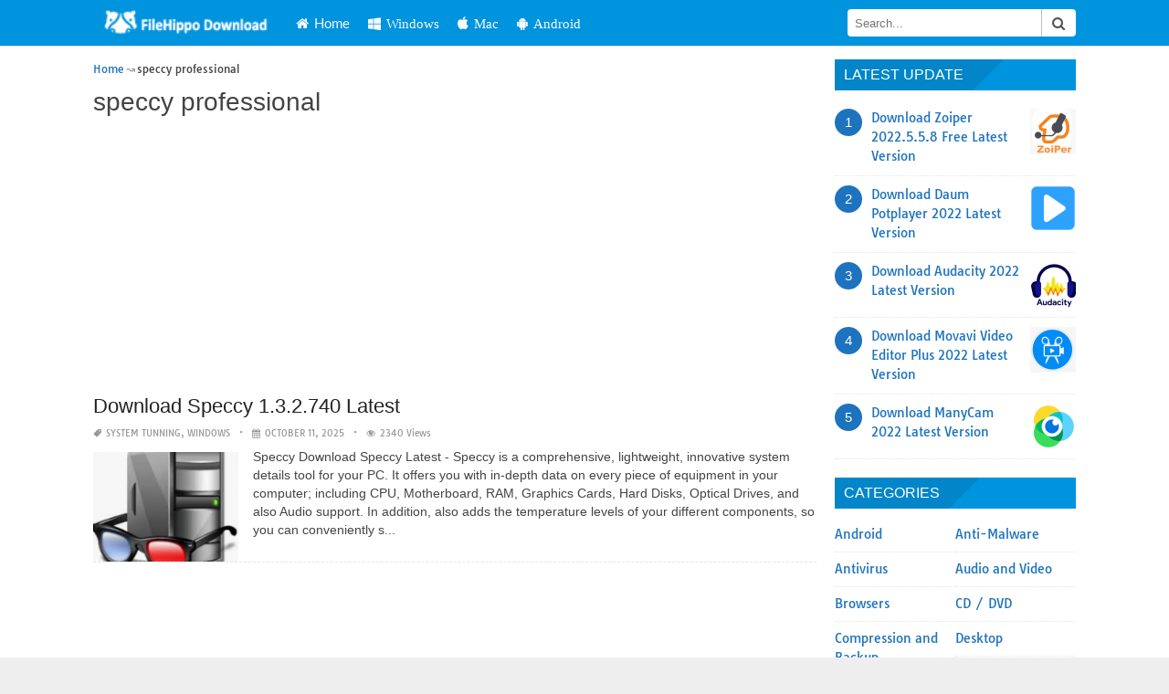

--- FILE ---
content_type: text/html; charset=utf-8
request_url: https://www.google.com/recaptcha/api2/aframe
body_size: 269
content:
<!DOCTYPE HTML><html><head><meta http-equiv="content-type" content="text/html; charset=UTF-8"></head><body><script nonce="cH0vwKOMvHKdQZJCN7TQkA">/** Anti-fraud and anti-abuse applications only. See google.com/recaptcha */ try{var clients={'sodar':'https://pagead2.googlesyndication.com/pagead/sodar?'};window.addEventListener("message",function(a){try{if(a.source===window.parent){var b=JSON.parse(a.data);var c=clients[b['id']];if(c){var d=document.createElement('img');d.src=c+b['params']+'&rc='+(localStorage.getItem("rc::a")?sessionStorage.getItem("rc::b"):"");window.document.body.appendChild(d);sessionStorage.setItem("rc::e",parseInt(sessionStorage.getItem("rc::e")||0)+1);localStorage.setItem("rc::h",'1768830904197');}}}catch(b){}});window.parent.postMessage("_grecaptcha_ready", "*");}catch(b){}</script></body></html>